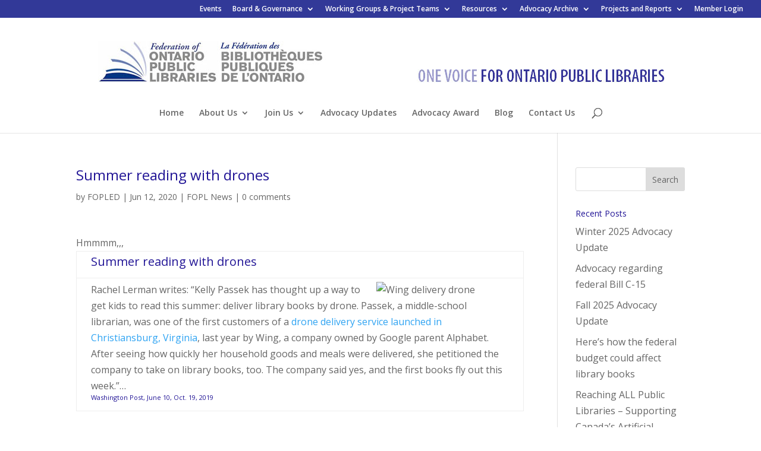

--- FILE ---
content_type: text/css
request_url: https://fopl.ca/wp-includes/css/dist/reusable-blocks/style.css?ver=6.9
body_size: 548
content:
:root{
  --wp-block-synced-color:#7a00df;
  --wp-block-synced-color--rgb:122, 0, 223;
  --wp-bound-block-color:var(--wp-block-synced-color);
  --wp-editor-canvas-background:#ddd;
  --wp-admin-theme-color:#007cba;
  --wp-admin-theme-color--rgb:0, 124, 186;
  --wp-admin-theme-color-darker-10:#006ba1;
  --wp-admin-theme-color-darker-10--rgb:0, 107, 160.5;
  --wp-admin-theme-color-darker-20:#005a87;
  --wp-admin-theme-color-darker-20--rgb:0, 90, 135;
  --wp-admin-border-width-focus:2px;
}
@media (min-resolution:192dpi){
  :root{
    --wp-admin-border-width-focus:1.5px;
  }
}

.reusable-blocks-menu-items__convert-modal{
  z-index:1000001;
}